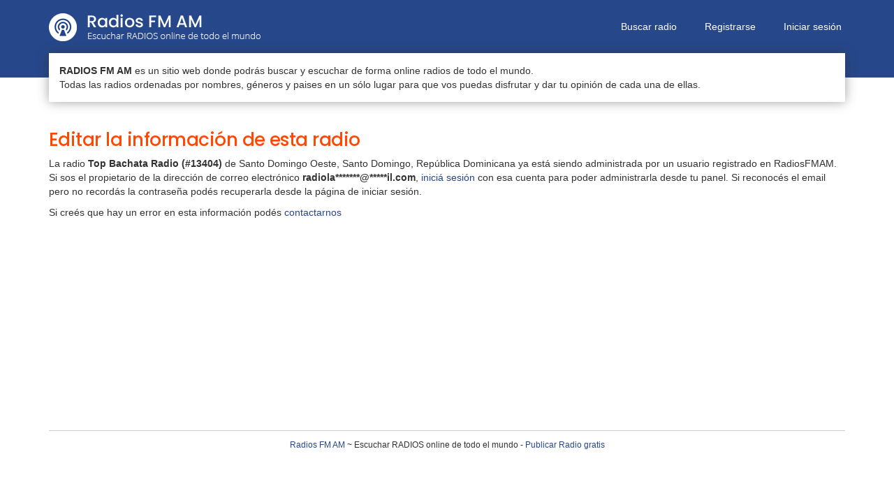

--- FILE ---
content_type: text/html; charset=UTF-8
request_url: https://radiosfmam.com.ar/propietario?id=13404
body_size: 1786
content:
<!DOCTYPE html>
<!-- /*!
* RadiosFMAM
*/ -->
<html lang="es">
<head>
	
	<meta charset="utf-8">
    <!--[if IE]><meta http-equiv="X-UA-Compatible" content="IE=edge,chrome=1"><![endif]-->    
    <meta name="viewport" content="width=device-width, initial-scale=1">
	<title>Actualizar radio Top Bachata Radio | Radios FM AM</title>
    <meta name="description" content="En esta sección vas a poder editar toda la información de la radio Top Bachata Radio de Santo Domingo Oeste, Santo Domingo, República Dominicana....">
    <meta name="keywords" content="editar radio Top Bachata Radio, actualizar radio top bachata radio, streaming radio top bachata radio" />	
    <meta name="Robots" content="ALL" />
	<meta name="Robots" content="INDEX,FOLLOW" />
	<!-- Favicon -->
	<link rel="apple-touch-icon" sizes="57x57" href="/images/favicon/apple-icon-57x57.png">
	<link rel="apple-touch-icon" sizes="60x60" href="/images/favicon/apple-icon-60x60.png">
	<link rel="apple-touch-icon" sizes="72x72" href="/images/favicon/apple-icon-72x72.png">
	<link rel="apple-touch-icon" sizes="76x76" href="/images/favicon/apple-icon-76x76.png">
	<link rel="apple-touch-icon" sizes="114x114" href="/images/favicon/apple-icon-114x114.png">
	<link rel="apple-touch-icon" sizes="120x120" href="/images/favicon/apple-icon-120x120.png">
	<link rel="apple-touch-icon" sizes="144x144" href="/images/favicon/apple-icon-144x144.png">
	<link rel="apple-touch-icon" sizes="152x152" href="/images/favicon/apple-icon-152x152.png">
	<link rel="apple-touch-icon" sizes="180x180" href="/images/favicon/apple-icon-180x180.png">
	<link rel="icon" type="image/png" sizes="192x192"  href="/images/favicon/android-icon-192x192.png">
	<link rel="icon" type="image/png" sizes="32x32" href="/images/favicon/favicon-32x32.png">
	<link rel="icon" type="image/png" sizes="96x96" href="/images/favicon/favicon-96x96.png">
	<link rel="icon" type="image/png" sizes="16x16" href="/images/favicon/favicon-16x16.png">
	<link rel="manifest" href="/images/favicon/manifest.json">
	<meta name="msapplication-TileColor" content="#ffffff">
	<meta name="msapplication-TileImage" content="/images/favicon/ms-icon-144x144.png">
	<meta name="theme-color" content="#ffffff">
	<!-- CSS -->
    <link href="/css/bootstrap.min.css" rel="stylesheet" media="screen">
    <link href="/css/font-awesome.min.css" rel="stylesheet" media="screen">
	<link href="/css/jquery.typeahead.css" rel="stylesheet" media="screen">
    <link href="https://fonts.googleapis.com/css2?family=Poppins:wght@500&display=swap" rel="stylesheet"> 
    <link href="/css/custom.css?v=0.13" rel="stylesheet" media="screen">
	<!-- HTML5 shim and Respond.js IE8 support of HTML5 elements and media queries -->
  	<!--[if lt IE 9]>
    	<script src="//cdnjs.cloudflare.com/ajax/libs/html5shiv/3.7/html5shiv.min.js"></script>
    	<script src="//cdnjs.cloudflare.com/ajax/libs/respond.js/1.1.0/respond.min.js"></script>
  	<![endif]-->
  	<!-- Google Analitycs -->
	<script>	
	  var _gaq = _gaq || [];
	  _gaq.push(["_setAccount", "UA-27532463-8"]);
	  _gaq.push(["_trackPageview"]);
	  (function() {
		var ga = document.createElement("script"); ga.type = "text/javascript"; ga.async = true;
		ga.src = ("https:" == document.location.protocol ? "https://ssl" : "http://www") + ".google-analytics.com/ga.js";
		var s = document.getElementsByTagName("script")[0]; s.parentNode.insertBefore(ga, s);
	  })();
	</script>  	
	</head>
<body>
	<div id="firstmenu">
    <div class="navbar-default navbar-static-top" role="navigation">
        <div class="container">
            <div class="navbar-header">
                <button type="button" class="navbar-toggle" data-toggle="collapse" data-target=".navbar-collapse">
                    <span class="sr-only">Menú</span>
                    <i class="fa fa-bars"></i>
                </button>
                <a class="navbar-brand" href="/">Radios FM AM</a>
                <a class="logo" href="/"><img src="/images/logo.png" alt="Radios FM AM | Escuchar RADIOS online de todo el mundo"></a>
            </div>
            <div class="collapse navbar-collapse">
                <ul class="nav navbar-nav navbar-right">
                    <li class=""><a href="/buscar">Buscar radio</a></li>
					
						<li class=""><a href="/registrar">Registrarse</a></li>
						<li class=""><a href="/ingresar">Iniciar sesión</a></li>
						                        	
                </ul>
            </div>
		</div>
    </div>
</div>

<div class="boxintrocontainer">
    <div class="container">
        <div class="boxintro">
            <strong>RADIOS FM AM</strong> es un sitio web donde podrás buscar y escuchar de forma online radios de todo el mundo.<br>Todas las radios ordenadas por nombres, géneros y paises en un sólo lugar para que vos puedas disfrutar y dar tu opinión de cada una de ellas.
        </div>    
    </div>    
</div>    
    
    <div class="contenedor">
        <div class="container">
            <br><br>
            <h1 class="displaynone">Actualizar radio Top Bachata Radio de Santo Domingo Oeste, Santo Domingo, República Dominicana</h1> 
            <h2 class="h1">Editar la información de esta radio</h2>
            
                <p>La radio <b>Top Bachata Radio (#13404)</b> de Santo Domingo Oeste, Santo Domingo, República Dominicana ya está siendo administrada por un usuario registrado en RadiosFMAM.<br>
                Si sos el propietario de la dirección de correo electrónico <b>radiola*******@*****il.com</b>, <a href="/ingresar">iniciá sesión</a> con esa cuenta para poder administrarla desde tu panel. Si reconocés el email pero no recordás la contraseña podés recuperarla desde la página de iniciar sesión.</p>
                <p>Si creés que hay un error en esta información podés <a href="/contacto">contactarnos</a></p>
                            <br><br>
		</div>      
    </div>
		
    <div class="footer">
        <div class="container">
            <div class="footercontainer">
                <a href="/">Radios FM AM</a> ~ <br class="visible-xs">Escuchar RADIOS online de todo el mundo - <br class="visible-xs"><a href="/panel" target="_blank">Publicar Radio gratis</a>
            </div>    
        </div>    
    </div>    
    
	<!-- Javascript files -->
   	<script src="/js/jquery-1.11.0.min.js"></script>
   	<script src="/js/bootstrap.min.js"></script> 
    <script src="/js/jquery.typeahead.min.js"></script> 
    <script src="/js/custom.js?v=0.5"></script>
    
</body>
</html>    	